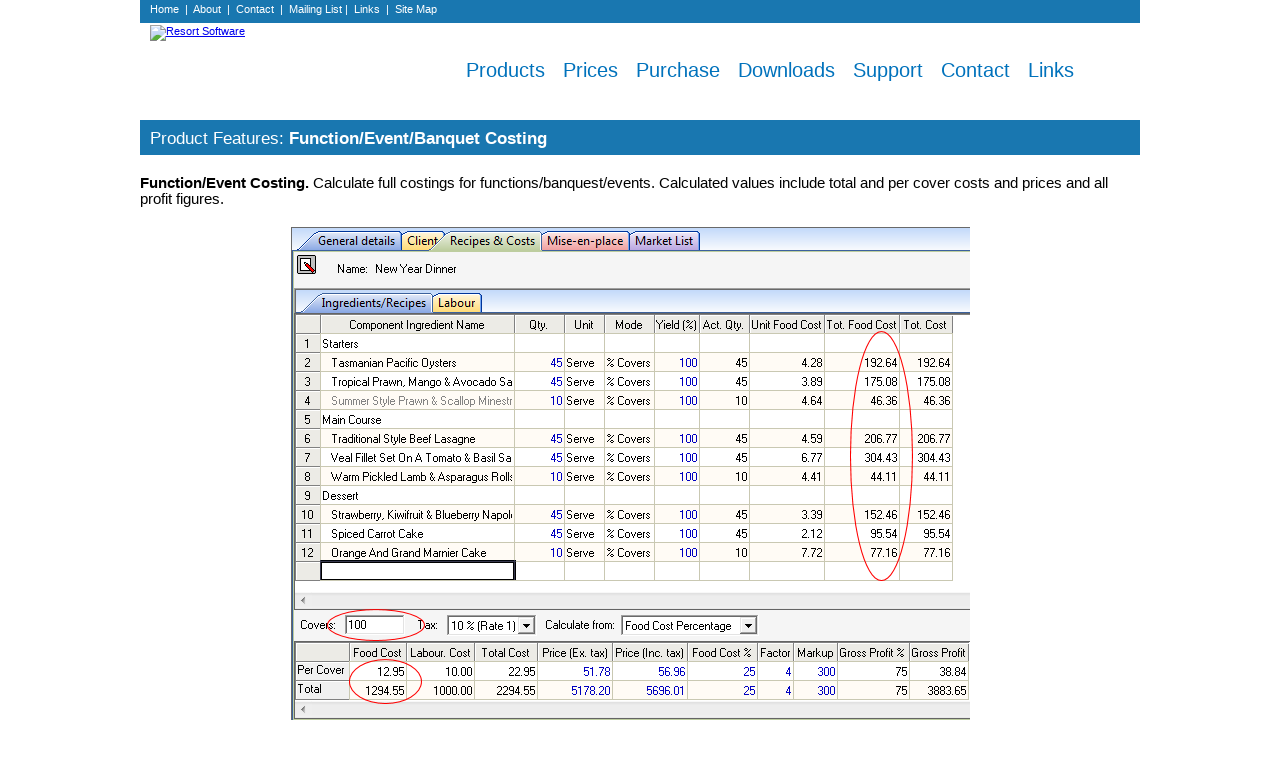

--- FILE ---
content_type: text/html; charset=utf-8
request_url: https://www.resortsoftware.com/products/features/functioncosting.aspx
body_size: 17773
content:


<!DOCTYPE html PUBLIC "-//W3C//DTD XHTML 1.0 Transitional//EN" "http://www.w3.org/TR/xhtml1/DTD/xhtml1-transitional.dtd">



<html xmlns="http://www.w3.org/1999/xhtml">
<head><meta name="keywords" content="food costing software, restaurant software, recipe management software,
		cost control,recipe costing,recipe software,online recipe management,recipe costing,
		food costing,menu engineering recipe management,menu,nutrition,nutrient,online recipe,
		back office,food cost,recipe cost,factor, markup,gross profit,inventory, pos, point of sales, 
		purchasing, receiving, transfers,cooking,meal master,chef master,gourmet,cook book,cookbook,
		bistro,chefs,food-service,foodservice,catering software,market lists,shopping lists,baker,cogs,
		wastage,transfers,cost of goods sold, allergen, allergens, allergen tracking" /><meta name="description" content="Resort Software - Food costing and menu engineering software for the foodservice industry." /><title>
	Resort Software - Product Features - Function/Event/Banquet Costing
</title>
    <style type="text/css">
        .style4
        {
            color: #E77B32;
            font-family: Verdana;
            font-size: 9px;
            font-weight: bold;
        }
    </style>
<link href="../../css/stylesheet2.css" rel="stylesheet" type="text/css" /><link href="../../css/print.css" rel="stylesheet" type="text/css" media="print" />
	
<style type="text/css">
</style>
</head>
<body class="pageBackground">

    <form name="aspnetForm" method="post" action="./functioncosting.aspx" id="aspnetForm" style="width: 100%;height: auto">
<div>
<input type="hidden" name="__VIEWSTATE" id="__VIEWSTATE" value="/[base64]/7NGIDJVXqc2s=" />
</div>

<div>

	<input type="hidden" name="__VIEWSTATEGENERATOR" id="__VIEWSTATEGENERATOR" value="660B2244" />
</div>

		<!-- Container for entire page -->
	    <div style="position: relative; width: 100%; height: auto;">

			<!-- Very top margin area  -->
		    <div style="position: relative;" class="topMarginContainer">
				
				<div style="position: relative; margin-left: auto; margin-right: auto; " id="Div2" class="topMargin">

   			   		<div style="position: relative; float: left; width: 100%; height:3px;" id="Div3" class="topMargin">
					</div>

   			   		<div style="position: relative; float: left; width: 100%;" id="Div4" class="topMargin">

	   			   		<div style="position: relative; float: left; width: 95%; margin-left: 10px;" id="Div16" class="topMargin">

							<span class="topMarginText"><a id="ctl00__homeLink1" href="/default.aspx"> Home</a>&nbsp; 
							|&nbsp; <a id="ctl00__aboutLink1" href="/about.aspx">About</a>&nbsp; 
							|&nbsp; <a id="ctl00__contactLink1" href="/contact.aspx">Contact</a>&nbsp;
							|&nbsp; <a id="ctl00__mailingListLink1" href="/mailinglist/default.aspx">Mailing List</a>
			    			|&nbsp; <a id="ctl00__linksLink1" href="/links/default.aspx">Links</a>&nbsp;
							|&nbsp; <a id="ctl00__siteMapLink1" href="/sitemap.aspx">Site Map</a></span>

						</div>

					</div>
				
				</div>

		    </div>

			<!-- Company logo and main menu area  -->
		    <div style="position: relative;" class="logoAndMenuContainer">
				
				<div style="position: relative; margin-left: auto; margin-right: auto;" id="Div5" class="logoAndMenu">

   			   		<div style="position: relative; float: left; width: 100%; height:2px;" id="Div6">
					</div>

 					<div style="position: relative; width: 100%; height: 92px; background-color: #FFFFFF; float: left;" id="Div7">

						<div style="position: relative; width: 27%; height: 100%; float: left; background-color: #FFFFFF" id="Div8">

							<div style="position: relative; width: 248px; height: auto; margin-left: 10px" id="Div9">
								<a href="/default.aspx"><img src="../../images/resort_software_logo_248x89.gif" id="ctl00_Img1" alt="Resort Software" width="248" height="89" border="0" /></a>
							</div>

						</div>

						<div style="position: relative; width: 72%; height: auto; float: left;" id="Div10">

							<div style="position: relative; width: 100%; height: 9px; float: left;" id="Div11">
							</div>

							<div style="position: relative; width: 100%; height: 65px; float: left; padding-top: 5px;" id="Div12"><p class="mainMenuText"><span class="mainMenuText"><a href="/products/default.aspx">Products</a>&nbsp;&nbsp;&nbsp;<a href="/products/prices.aspx">Prices</a>&nbsp;&nbsp;&nbsp;<a href="/purchase/default.aspx">Purchase</a>&nbsp;&nbsp;&nbsp;<a href="/downloads/default.aspx">Downloads</a>&nbsp;&nbsp;&nbsp;<a href="/support/default.aspx">Support</a>&nbsp;&nbsp;&nbsp;<a href="/contact.aspx">Contact</a>&nbsp;&nbsp;&nbsp;<a href="/links/default.aspx">Links</a></span></p>
							</div>

						</div>

					</div>
		
				</div>

		    </div>

			<!-- Centered content area -->
		    <div style="position: relative; height: auto; margin-left: auto; margin-right: auto;">

				<div style="position: relative; width: 100%; height: 3px; background-color: #FFFFFF; float: left;">
				</div>

				<div style="position: relative; height: auto; margin-left: auto; background-color: #FFFFFF; margin-right: auto;" class="contentContainer">
					

	<div style="position: relative; float:left; width:100%;">

		<div style="position: relative; float:left; width:100%;" class="pageTitle">
		<div style="position: relative; float: left; width: 100%; height: 8px;" id="Div22"></div>

			<div style="position: relative; float:left; width:10px; height:30px; " id="Div72">
			</div>
				
			<div style="position: relative; float:left; width:95%" id="Div74">
				Product Features: <strong>Function/Event/Banquet Costing</strong>
			</div>

	    </div>

		<div style="width: 100%; height: 5px; position: relative; float: left; text-align:center;">
		</div>

		<div style="width: 100%; height: auto; position: relative; float: left; ">

                        <div style="position: relative; width: 100%; height: auto; float: left; margin-top: 15px; " id="Div94" class="bodyText" >
                            <div style="position: relative; width: 100%; height: auto; float: left; " id="Div98">
                               <b>Function/Event Costing.</b> Calculate full costings for functions/banquest/events.
                               Calculated values include total and per cover costs and prices and all profit figures.
                        	</div>
                            <div style="position: relative; width: 98%; height: auto; float: left; text-align: center; padding-top: 20px; padding-bottom: 20px; " id="Div102">
                	            <img alt="" src="../executive/images/executive_function_costing.png" border="0" />
                            </div>
                        </div>
		</div>

		<div style="width: 100%; height: 5px; position: relative; float: left; text-align:center;">
		</div>

		<div style="width: 100%; height: auto; position: relative; float: left; text-align:center;">

			<div style="width: 50%; height: 125px; position: relative; margin-left: auto; margin-right: auto;" class="greyFrame">

				<div style="width: 100%; height: 10px; position: relative; float: left; text-align:center;">
				</div>

				<div style="width: 100%; height: auto; position: relative; float: left; text-align: center;">
					<p class="bodyText">This feature appears in the following Resort product(s):</p>
				</div>

				<div style="width: 100%; height: 10px; position: relative; float: left; text-align:center;">
				</div>

				<div style="width: 100%; height: auto; position: relative; float: left; text-align:center;">
				
					<div style="position: relative; width: 100%; height: auto; float: left;">

						<div id="Div5" style="width: 100%; height: auto; position: relative; float: left;"> 

							<div id="Div6" style="width: 17%; height: auto; position: relative; float: left;"> 
								<center><a href="../recipe/default.aspx"><img alt="Resort Recipe" src="../../images/producticons/grey_logo_64x64.png" border="0"/></a></center>
							</div>

							<div id="Div8" style="width: 15%; height: auto; position: relative; float: left;"> 
								<center><a href="../chef/default.aspx"><img alt="Resort Chef" src="../../images/producticons/grey_logo_64x64.png" border="0"/></a></center>
							</div>

							<div id="Div9" style="width: 17%; height: auto; position: relative; float: left;"> 
								<center><a href="../bistro/default.aspx"><img alt="Resort Bistro" src="../../images/producticons/grey_logo_64x64.png" border="0"/></a></center>
							</div>

							<div id="Div10" style="width: 16%; height: auto; position: relative; float: left;"> 
								<center><a href="../restaurant/default.aspx"><img alt="Resort Restaurant" src="../../images/producticons/restaurant_logo_3d_64x64.png" border="0"/></a></center>
							</div>

							<div id="Div11" style="width: 17%; height: auto; position: relative; float: left;"> 
								<center><a href="../hotel/default.aspx"><img alt="Resort Hotel" src="../../images/producticons/hotel_logo_3d_64x64.png" border="0"/></a></center>
							</div>

							<div id="Div12" style="width: 16%; height: auto; position: relative; float: left;"> 
								<center><a href="../executive/default.aspx"><img alt="Resort Executive" src="../../images/producticons/executive_logo_3d_64x64.png" border="0"/></a></center>
							</div>

						</div>
	
					</div>
	
					<div style="width: 100%; height: 5px; position: relative; float: left; text-align:center;">
					</div>
			
					<div style="position: relative; width: 100%; height: auto; float: left;">

						<div id="Div1" style="width: 100%; height: auto; position: relative; float: left;"> 

							<div id="Div2" style="width: 17%; height: auto; position: relative; float: left;"> 
								<center><span class="productIconListGreyedFeaturePages"><a href="../recipe/default.aspx">Recipe</a></span></center>
							</div>

							<div id="Div3" style="width: 15%; height: auto; position: relative; float: left;"> 
								<center><span class="productIconListGreyedFeaturePages"><a href="../chef/default.aspx">Chef</a></span></center>
							</div>

							<div id="Div4" style="width: 17%; height: auto; position: relative; float: left;"> 
								<center><span class="productIconListGreyedFeaturePages"><a href="../bistro/default.aspx">Bistro</a></span></center>
							</div>

							<div id="Div7" style="width: 16%; height: auto; position: relative; float: left;"> 
								<center><span class="productIconListFeaturePages"><a href="../restaurant/default.aspx">Restaurant</a></span></center>
							</div>

							<div id="Div13" style="width: 17%; height: auto; position: relative; float: left;"> 
								<center><span class="productIconListFeaturePages"><a href="../hotel/default.aspx">Hotel</a></span></center>
							</div>

							<div id="Div14" style="width: 16%; height: auto; position: relative; float: left;"> 
								<center><span class="productIconListFeaturePages"><a href="../executive/default.aspx">Executive</a></span></center>
							</div>

						</div>
	
					</div>

				</div>

				<div style="width: 100%; height: 15px; position: relative; float: left; text-align:center;">
				</div>

			</div>

		</div>

		<div style="width: 100%; height: 5px; position: relative; float: left; text-align:center;">
		</div>

		<div style="position: relative; width: 100%; height: auto; float: left;" id="Div28">

			<div style="position: relative; width: 100%; height: 35px; float: left;" id="Div15" class="featureFrameHeader">
				<div style="position: relative; width: 10px; height: 10px; float: left;" id="Div18"></div>
				<div style="position: relative; width: 90%; height: auto; float: left;" id="Div16">
					<p>More features you'll find in our products:</p>
				</div>
			</div>

			<div style="position: relative; width: 100%; height: auto; float: left;" id="Div25" class="featureFrame">

				<div style="position: relative; width: 50px; height: 10px; float: left;" id="Div29"></div>

				<div style="position: relative; width: 23%; height: auto; float: left;" id="Div26" class="bodyText">
					<ul>
						<li><a href="./recipecosting.aspx">Recipe costing</a></li>
						<li><a href="./menucosting.aspx">Menu costing</a></li>
						<li><a href="./functioncosting.aspx">Function/event costing</a></li>
						<li><a href="./menuengineering.aspx">Menu engineering</a></li>
						<li><a href="./labourcosting.aspx">Labour costing</a></li>
						<li><a href="./unlimitedcategories.aspx">Unlimited categories</a></li>
					</ul>
    			</div>
	
				<div style="position: relative; width: 23%; height: auto; float: left;" id="Div21" class="bodyText">
					<ul>
						<li><a href="./recipescaling.aspx">Recipe scaling</a></li>
						<li><a href="./nestedsubrecipes.aspx">Nested sub-recipes</a></li>
						<li><a href="./generatemarketlists.aspx">Generate market lists</a></li>
						<li><a href="./costofgoodssold.aspx">Cost of Goods Sold</a></li>
						<li><a href="./stocktake.aspx">Stocktake</a></li>
						<li><a href="./purchasetracking.aspx">Purchase tracking</a></li>
					</ul>
    			</div>
		                                            
				<div style="position: relative; width: 23%; height: auto; float: left;" id="Div17" class="bodyText">
					<ul>				
						<li><a href="./picturesiningredients.aspx">Pictures in ingredients</a></li>
						<li><a href="./picturesinrecipes.aspx">Pictures in recipes</a></li>
						<li><a href="./spellchecking.aspx">Spell checking</a></li>
						<li><a href="./caseconverter.aspx">Case converter</a></li>
						<li><a href="./globalsearchreplace.aspx">Global search/replace</a></li>
						<li><a href="./mergeduplicateingredients.aspx">Merge duplicate ingredients</a></li>
					</ul>						
				</div>
				                                            
				<div style="position: relative; width: 23%; height: auto; float: left;" id="Div20" class="bodyText">
					<ul>				
						<li><a href="./mergeduplicaterecipes.aspx">Merge duplicate recipes</a></li>
						<li><a href="./importexport.aspx">Import/export</a></li>
						<li><a href="./savereports.aspx">Save reports to PDF/Excel</a></li>
						<li><a href="./emailreports.aspx">Email reports direct</a></li>
						<li><a href="./multiuser.aspx">Multi-user</a></li>
						<li><a href="./nodatalimits.aspx">No data limits</a></li>
					</ul>						
				</div>
		                                            
           		<div style="position: relative; width: 100%; height: 10px; float: left;" id="Div30"></div>

			</div>

		</div>
			                                            
		<div style="position: relative; width: 100%; height: 10px; float: left;" id="Div19"></div>

	</div>


				</div>

			</div>

			<!-- Margin above footer text. -->
		    <div style="position: relative; float:left; width:100%; height: 1px;" class="topMarginContainer">
				
				<div style="position: relative; margin-left: auto; margin-right: auto;" id="Div1" class="topMargin">

				</div>

		    </div>

			<!-- Footer text area -->
		    <div style="position: relative; float: left; width: 100%; height: auto; " class="footerTextContainer">
				
				<div style="position: relative; margin-left: auto; margin-right: auto;" id="Div14" class="footerText">

   			   		<div style="position: relative; float: left; width: 100%; height:3px;" id="Div15">
					</div>

					<div style="position: relative; width: 100%; float: left;" id="Div17">
    					<div style="position: relative; width: 38%; height: 100%; float: left; text-align: left;" id="Div18">
						    <a id="ctl00__privacyPolicyLink" href="/policies/privacypolicy.aspx">Privacy Policy</a>&nbsp; |&nbsp;
    			    		<a id="ctl00__licensingPolicyLink" href="/policies/licensingpolicy.aspx">Licensing Policy</a>&nbsp; |&nbsp;
		    			    <a id="ctl00__supportPolicyLink" href="/policies/supportpolicy.aspx">Support Policy</a><br />
			    			<a href="mailto:webmaster@resortsoftware.com">Email: Webmaster</a>&nbsp; |&nbsp;
				    		<a href="mailto:sales@resortsoftware.com">Email: Sales</a>&nbsp; |&nbsp;
						    <a href="mailto:support@resortsoftware.com">Email: Support</a>
			    		</div>
		    	
						<div style="position: relative; width: 24%; height: 100%; float: left; text-align: center;" id="Div19">
		    				P: 61 (0) 403 066 939
						</div>
		    	
					    <div style="position: relative; width: 38%; height: 100%; float: left; text-align: right;" id="Div20">
							Copyright © 1989-2026 Resort Software Pty. Ltd.<br />
							All rights reserved.<br />
							ABN: 19 096 909 536.
						</div>

					</div>
				
				</div>

		    </div>

	    </div>

    </form>

	<script type="text/javascript">
		var _gaq = _gaq || [];
		_gaq.push(['_setAccount', 'UA-21591139-1']);
		_gaq.push(['_trackPageview']);
		(function () {
			var ga = document.createElement('script'); ga.type = 'text/javascript'; ga.async = true;
			ga.src = ('https:' == document.location.protocol ? 'https://ssl' : 'http://www') + '.google-analytics.com/ga.js';
			var s = document.getElementsByTagName('script')[0]; s.parentNode.insertBefore(ga, s);
		})();
	</script>

</body>
</html>


--- FILE ---
content_type: text/css
request_url: https://www.resortsoftware.com/css/stylesheet2.css
body_size: 15359
content:
*
{
	padding: 0px;
}
body 
{
}
img
{ 
	border: none; 
}
.pageBackground
{
	margin: 0px;
	background-color:#FFFFFF;
	background-repeat: no-repeat;
}
#featureShowcase
{
	width: 500px !important;
	height: 200px !important;
} 
.topMarginContainer
{
	background-color:#FFFFFF;
	text-align: left;
}
.topMargin {
    height: 20px;
    width: 1000px;
    font-family: Arial, Helvetica, sans-serif;
    font-size: 8pt;
    font-weight: normal;
    font-style: normal;
    color: #FFFFFF;
    background-color: #1977b0;
    text-align: left;
}
.topMargin A:link
{
    font-family: Arial, Helvetica, sans-serif;
    font-size: 8pt;
    font-weight: normal;
    font-style: normal;
    color: #FFFFFF;
    text-decoration: none;
	background-color:#1977B0;
}
.topMargin A:hover
{
    font-family: Arial, Helvetica, sans-serif;
    font-size: 8pt;
    font-weight: normal;
    font-style: normal;
    color: #EB7B32;
    text-decoration: underline;
	background-color:#1977B0;
}
.topMargin A:visited
{
    font-family: Arial, Helvetica, sans-serif;
    font-size: 8pt;
    font-weight: normal;
    font-style: normal;
    color: #FFFFFF;
    text-decoration: none;
	background-color:#1977B0;
}
.topMargin A:active
{
    font-family: Arial, Helvetica, sans-serif;
    font-size: 8pt;
    font-weight: normal;
    font-style: normal;
    color: #FFFFFF;
    text-decoration: none;
	background-color:#1977B0;
}
.logoAndMenuContainer
{
	background-color:#FFFFFF;
	height: auto;
}
.logoAndMenu
{
 	width: 1000px;
    font-family: Arial, Helvetica, sans-serif;
    font-size: 8pt;
    font-weight: normal;
    font-style: normal;
    color: #FFFFFF;
}
.mainMenuText
{
    font-family: Arial, Helvetica, sans-serif;
	font-size: 15pt;
	font-weight: normal;
	font-style: normal;
	color: #0072BC;
	text-align: center;
}
.mainMenuText A:link
{
    font-family: Arial, Helvetica, sans-serif;
	font-size: 15pt;
	font-weight: normal;
	font-style: normal;
	color: #0072BC;
	text-align: center;
    text-decoration: none;
}
.mainMenuText A:hover
{
    font-family: Arial, Helvetica, sans-serif;
	font-size: 15pt;
	font-weight: normal;
	font-style: normal;
	color: #EB7B32;
	text-align: center;
    text-decoration: underline;
}
.mainMenuText A:visited
{
    font-family: Arial, Helvetica, sans-serif;
	font-size: 15pt;
	font-weight: normal;
	font-style: normal;
	color: #0072BC;
	text-align: center;
    text-decoration: none;
    text-decoration: none;
}
.mainMenuText A:active
{
    font-family: Arial, Helvetica, sans-serif;
	font-size: 15pt;
	font-weight: normal;
	font-style: normal;
	color: #0072BC;
	text-align: center;
    text-decoration: none;
    text-decoration: none;
}
.footerTextContainer
{
	background-color: #FFFFFF;
	height: 95px;
}
.footerText
{
 	width: 1000px;
    font-family: Arial, Helvetica, sans-serif;
	font-size: 8pt;
	font-weight: normal;
	font-style: normal;
	color: #808080;
	text-align: center;
}
.footerText A:link
{
    font-family: Arial, Helvetica, sans-serif;
	font-size: 8pt;
	font-weight: normal;
	font-style: normal;
	color: #808080;
	text-align: center;
    text-decoration: none;
}
.footerText A:hover
{
    font-family: Arial, Helvetica, sans-serif;
	font-size: 8pt;
	font-weight: normal;
	font-style: normal;
	color: #EB7B32;
	text-align: center;
    text-decoration: underline;
}
.footerText A:visited
{
    font-family: Arial, Helvetica, sans-serif;
	font-size: 8pt;
	font-weight: normal;
	font-style: normal;
	color: #808080;
	text-align: center;
    text-decoration: none;
    text-decoration: none;
}
.footerText A:active
{
    font-family: Arial, Helvetica, sans-serif;
	font-size: 8pt;
	font-weight: normal;
	font-style: normal;
	color: #808080;
	text-align: center;
    text-decoration: none;
    text-decoration: none;
}
.contentContainer
{
	background-color: Aqua;
	height: 95px;
 	width: 1000px;
}
.homePageLeftColumn {
    width: 600px;
    height: auto;
    position: relative;
    float: left;
}
.homePageCentreMargin {
    width: 5px;
    position: relative;
    float: left;
}
.homePageRightColumn {
    width: 390px;
    height: auto;
    position: relative;
    float: left;
}
.bodyText 
{
	padding: 0px;
	margin: 0px;
    font-family: Arial, Helvetica, sans-serif;
	font-size: 11pt;
	color: #000000;
	text-align: left;
}
.bodyText A:link 
{
	color: #1977B0;
	text-decoration: none;
}
.bodyText A:hover 
{
	color: #EB7B32;
	text-decoration: underline;
}
.bodyText A:visited 
{
	color: #1977B0;
	text-decoration: none;
}
.bodyText A:active 
{
	color: #1977B0;
	text-decoration: none;
}
.bodyTextRed {
    padding: 0px;
    margin: 0px;
    font-family: Arial, Helvetica, sans-serif;
    font-size: 11pt;
    color: #C00000;
    text-align: left;
}

.bodyTextLarge {
    padding: 0px;
    margin: 0px;
    font-family: Arial, Helvetica, sans-serif;
    font-size: 11pt;
    color: #000000;
    text-align: left;
}

.bodyTextSmall {
    padding: 0px;
    margin: 0px;
    font-family: Arial, Helvetica, sans-serif;
    font-size: 8pt;
    color: #000000;
    text-align: left;
}

.bodyTextStrikeout {
    padding: 0px;
    margin: 0px;
    font-family: Arial, Helvetica, sans-serif;
    font-size: 11pt;
    text-decoration: line-through;
    color: #000000;
    text-align: left;
}

.bodyTextBold {
    padding: 0px;
    margin: 0px;
    font-family: Arial, Helvetica, sans-serif;
    font-size: 11pt;
    color: #000000;
    font-weight: bold;
    text-align: left;
}

.bodyTextBoldBoxHeader {
    padding: 0px;
    margin: 0px;
    font-family: Arial, Helvetica, sans-serif;
    font-size: 11pt;
    color: #000000;
    font-weight: bold;
    /*line-height: 26px;*/
    text-align: left;
}

.bodyTextItalic {
    padding: 0px;
    margin: 0px;
    font-family: Arial, Helvetica, sans-serif;
    font-size: 11pt;
    color: #000000;
    font-style: italic;
    text-align: left;
}
.pageTitle
{
	height: 35px;
 	background-color:#1977B0;
    font-family: Arial, Helvetica, sans-serif;
	font-size: 13pt;
	color: #FFFFFF;
	/*line-height: 1px;*/
	text-align: left;
}
.homePageBanner
{
	background-color:#FFFFFF;
	border-color: #D3D3D3;
	border-width: 1px;
	border-style: solid;
	text-align: left;
}
.homePageBannerHeaderText
{
    font-family: Arial, Helvetica, sans-serif;
	font-size: 14pt;
	color: #FFFFFF;
	/*line-height: 1px;*/
	text-align: left;
}
.newsTitle
{
    font-family: Arial, Helvetica, sans-serif;
	font-size: 10pt;
	font-weight: bold;
	/*line-height: 35px;*/
	text-align: left;
}
.productFrameHeader
{
    font-family: Arial, Helvetica, sans-serif;
	font-size: 14pt;
	/*line-height: 5px;*/
	color: #000000;
	border-color: #D3D3D3;
	border-width: 1px;
	border-style: solid;
	text-align: left;
}
.highlightBox
{
    font-family: Arial, Helvetica, sans-serif;
	font-size: 10pt;
	/*line-height: 120%;*/
	color: #FFFFFF;
	text-decoration: none;
	background-color:#1977B0;
	border-color: #1977B0;
	border-width: 1px;
	border-style: solid;
	text-align: left;
}
.highlightBox A:link
{
	color: #FFFFFF;
	text-decoration: underline;
}
.highlightBox A:hover
{
	color: #FFFFFF;
	text-decoration: underline;
}
.highlightBox A:visited
{
	color: #FFFFFF;
	text-decoration: underline;
}
.highlightBox A:active
{
	color: #FFFFFF;
	text-decoration: underline;
}
.featureFrameHeader
{
    font-family: Arial, Helvetica, sans-serif;
	font-size: 11pt;
	color: #FFFFFF;
	background-color:#1977B0;
	border-color: #1977B0;
	border-width: 1px;
	border-style: solid;
}
.featureFrame
{
    font-family: Arial, Helvetica, sans-serif;
	font-size: 10pt;
	color: #FFFFFF;
	background-color:#FFFFFF;
	border-color: #1977B0;
	border-width: 1px;
	border-style: solid;
}
.newAddressFrameHeader {
	position: relative;
	width: 100%;
	height: 35px;
	float: left;
	font-family: Arial, Helvetica, sans-serif;
	font-size: 11pt;
	color: #FFFFFF;
	background-color: #FFA200;
	border-color: #FFA200;
	border-width: 1px;
	border-style: solid;
}

.newAddressContentFrame {
	position: relative;
	width: 100%;
	height: auto;
	float: left;
	font-family: Arial, Helvetica, sans-serif;
	font-size: 11pt;
	color: #FFFFFF;
	background-color: aliceblue;
	border-color: #D3D3D3;
	border-width: 1px;
	border-style: solid;
}
.newAddressText{
	font-family: Arial, Helvetica, sans-serif;
	font-size: 9pt;
	color: #000000;
}
.testimonialQuote
{
    font-family: Arial, Helvetica, sans-serif;
	font-size: 20pt;
	font-style: normal;	
	color: #FFFFFF;
}
.productDescription
{
    font-family: Arial, Helvetica, sans-serif;
	font-size: 11pt;
	color: #000000;
	/*line-height: 140%;*/
	text-decoration: none;
	text-align: left;
}
.productDescription A:link
{
	color: #1977B0;
	text-decoration: none;
}
.productDescription A:hover
{
	color: #EB7B32;
	text-decoration: none;
}
.productDescription A:visited
{
	color: #1977B0;
	text-decoration: none;
}
.productDescription A:active
{
	color: #1977B0;
	text-decoration: none;
}
.seeTryBuy
{
    font-family: Arial, Helvetica, sans-serif;
	font-size: 9pt;
	font-style: normal;
	color: #1977B0;
	/*line-height: 140%;*/
	text-decoration: none;
}
.seeTryBuy A:link
{
    font-family: Arial, Helvetica, sans-serif;
	font-size: 9pt;
	font-style: normal;
	color: #1977B0;
	/*line-height: 140%;*/
	text-decoration: none;
}
.seeTryBuy A:hover
{
    font-family: Arial, Helvetica, sans-serif;
	font-size: 9pt;
	font-style: normal;
	color: #EB7B32;
	text-decoration: underline;
}
.seeTryBuy A:visited
{
    font-family: Arial, Helvetica, sans-serif;
	font-size: 9pt;
	font-style: normal;
	color: #1977B0;
	text-decoration: none;
}
.seeTryBuy A:active
{
    font-family: Arial, Helvetica, sans-serif;
	font-size: 9pt;
	font-style: normal;
	color: #1977B0;
	text-decoration: none;
}
.seeTryBuyArrow
{
    font-family: Arial, Helvetica, sans-serif;
	font-size: 9pt;
	font-style: normal;
	color: #EB7B32;
	/*line-height: 140%;*/
	text-decoration: none;
}

.greyFrame
{
	border-color: #D3D3D3;
	border-width: 1px;
	border-style: solid;
}
.greyFrameHeader
{
    font-family: Arial, Helvetica, sans-serif;
	font-size: 11pt;
	/*line-height: 5px;*/
	color: #FFFFFF;
	background-color:#1977B0;
	border-color: #1977B0;
	border-width: 1px;
	border-style: solid;
}
.recentBlogPostsFrame
{
    font-family: Arial, Helvetica, sans-serif;
	color: #000000;
	border-color: #D3D3D3;
	border-width: 1px;
	border-style: solid;
}
.blogPostHeader
{
    font-family: Arial, Helvetica, sans-serif;
	font-size: 12pt;
	font-weight: normal;
	font-style: normal;
	color: #000000;
	/*line-height: 20%;*/
}
.blogPostText
{
    font-family: Arial, Helvetica, sans-serif;
	font-size: 9pt;
	font-weight: normal;
	font-style: normal;
	color: #000000;
	/*line-height: 100%;*/
}
.blogPostText A:link
{
	color: #000000;
	text-decoration: none;
}
.blogPostText A:hover
{
	color: #EB7B32;
    text-decoration: underline;
}
.blogPostText A:visited
{
	color: #000000;
    text-decoration: none;
}
.blogPostText A:active
{
	color: #808080;
    text-decoration: none;
}
.testimonialFrame
{
	border-color: #D3D3D3;
	border-width: 1px;
	border-style: solid;
}
.testimonialText
{
    font-family: Arial, Helvetica, sans-serif;
	font-size: 11pt;
	font-style: italic;
	/*line-height: 5px;*/
	/*line-height: 140%;*/
	color: #000000;
	text-align: left;
}
.testimonialText A:link
{
	color: #000000;
	text-decoration: none;
}
.testimonialText A:hover
{
	color: #EB7B32;
    text-decoration: underline;
}
.testimonialText A:visited
{
	color: #000000;
    text-decoration: none;
}
.testimonialText A:active
{
	color: #000000;
    text-decoration: none;
}
.testimonialName
{
    font-family: Arial, Helvetica, sans-serif;
	font-size: 9pt;
	color: #000000;
	/*line-height: 130%;*/
	font-style: normal;	
	text-align: left;
}
.testimonialName A:link
{
	color: #000000;
	text-decoration: none;
}
.testimonialName A:hover
{
	color: #EB7B32;
    text-decoration: underline;
}
.testimonialName A:visited
{
	color: #000000;
    text-decoration: none;
}
.testimonialName A:active
{
	color: #000000;
    text-decoration: none;
}
.homePageProductIcons
{
	background-image: url(images/productcarousel/blue_triangle.png);	
}
.productIconListFeaturePages
{
    font-family: Arial, Helvetica, sans-serif;
	font-size: 11pt;
	font-style: normal;
	font-weight: bold;
	color: #000000;
}
.productIconListFeaturePages A:link
{
	color: #000000;
	text-decoration: none;
}
.productIconListFeaturePages A:hover
{
	color: #EB7B32;
    text-decoration: underline;
}
.productIconListFeaturePages A:visited
{
	color: #000000;
    text-decoration: none;
}
.productIconListFeaturePages A:active
{
	color: #808080;
    text-decoration: none;
}
.productIconListGreyedFeaturePages
{
    font-family: Arial, Helvetica, sans-serif;
	font-size: 11pt;
	font-style: normal;
	font-weight: bold;
	color: #EEEEEE;
	text-align: left;
}
.productIconListGreyedFeaturePages A:link
{
	color: #EEEEEE;
	text-decoration: none;
}
.productIconListGreyedFeaturePages A:hover
{
	color: #EEEEEE;
    text-decoration: underline;
}
.productIconListGreyedFeaturePages A:visited
{
	color: #EEEEEE;
    text-decoration: none;
}
.productIconListGreyedFeaturePages A:active
{
	color: #EEEEEE;
    text-decoration: none;
}
.titleText
{
    font-family: Arial, Helvetica, sans-serif;
	font-size: 12pt;
	font-weight: normal;
	font-style: normal;
	color: #000000;
	/*line-height: 90%;*/
	text-decoration: none;
}
.titleText A:link
{
	color: #000000;
	text-decoration: none;
}
.titleText A:hover
{
	color: #EB7B32;
	text-decoration: underline;
}
.titleText A:visited
{
	color: #000000;
	text-decoration: none;
}
.titleText A:active
{
	color: #000000;
	text-decoration: none;
}
.errorText 
{
	padding: 0px;
	margin: 0px;
    font-family: Arial, Helvetica, sans-serif;
	font-size: 11pt;
	color: #CC0000;
}
.saleText {
    padding: 0px;
    margin: 0px;
    font-family: Arial, Helvetica, sans-serif;
    font-size: 12pt;
    color: #CC0000;
}
.salePriceTextStrikeout {
    padding: 0px;
    margin: 0px;
    font-family: Arial, Helvetica, sans-serif;
    font-size: 10pt;
    text-decoration: line-through;
    color: #000000;
    text-align: right;
}
.salePriceTextBold {
    padding: 0px;
    margin: 0px;
    font-family: Arial, Helvetica, sans-serif;
    font-size: 10pt;
    font-weight:bold;
    color: #CC0000;
    text-align: right;
}
.salePriceText {
    padding: 0px;
    margin: 0px;
    font-family: Arial, Helvetica, sans-serif;
    font-size: 9pt;
    color: #CC0000;
    text-align: right;
}
.covidText {
    padding: 0px;
    margin: 0px;
    font-family: Arial, Helvetica, sans-serif;
    font-size: 16pt;
    color: #CC0000;
}
.saleBodyText {
    padding: 0px;
    margin: 0px;
    font-family: Arial, Helvetica, sans-serif;
    font-size: 11pt;
    color: #000000;
    text-align: left;
    width: 95%;
    height: auto;
    margin-top: 7px;
    margin-bottom: 0px;
    margin-left: 10px;
    position: relative;
    float: left;
}


--- FILE ---
content_type: text/css
request_url: https://www.resortsoftware.com/css/print.css
body_size: 677
content:
.mainPageHeaderTopMargin
{
	text-align: right;
	height: 0px;
	visibility: hidden;
}
.mainPageHeader
{
	text-align: right;
	visibility: hidden;
}
.mainPageFooterBottomMargin
{
	height: 50px;
	border-top: 1px #CCCCCC solid;
	padding-top: 10px;
}
.pageBackground
{
    margin: 0px;
    background-color: #FFFFFF;
    background-image: none;
    background-repeat: no-repeat;
}
.searchDiv
{
	visibility: hidden;
}
.mainPage
{
	width: 800px;
}
.bottomMarginText 
{
	visibility: hidden;
}
.bottomCopyrightMessageText 
{
	font-family: Arial, Helvetica, sans-serif;
	font-size: 8pt;
	font-weight: normal;
	font-style: normal;
	text-align: right;
	color: #000000;
}
.bottomPhoneNumberText 
{
	font-family: Arial, Helvetica, sans-serif;
	font-size: 8pt;
	font-weight: normal;
	font-style: normal;
	text-align: center;
	color: #000000;
}
